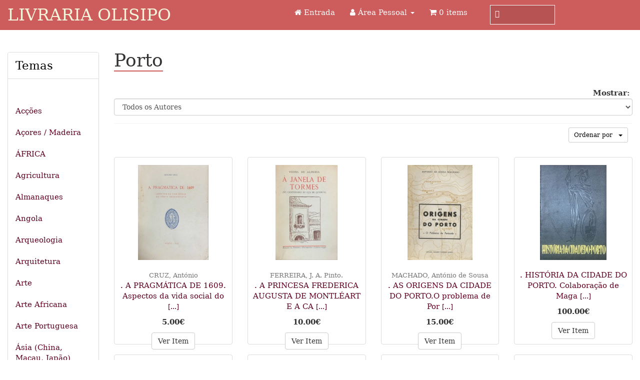

--- FILE ---
content_type: text/html; charset=UTF-8
request_url: http://www.livraria-olisipo.com/index.php?cPath=116&osCsid=b08916581d1da8dfa77e76401f25598c
body_size: 8647
content:
<!DOCTYPE html>
<html dir="ltr" lang="pt">
<head>
<meta charset="utf-8">
<meta http-equiv="X-UA-Compatible" content="IE=edge">
<meta name="viewport" content="width=device-width, initial-scale=1, shrink-to-fit=no">
<title>Porto | Livraria Olisipo</title>
<base href="https://www.livraria-olisipo.com/">

<link href="ext/bootstrap/css/bootstrap.min.css" rel="stylesheet">
<!-- font awesome -->
<link href="https://maxcdn.bootstrapcdn.com/font-awesome/4.7.0/css/font-awesome.min.css" rel="stylesheet" integrity="sha384-wvfXpqpZZVQGK6TAh5PVlGOfQNHSoD2xbE+QkPxCAFlNEevoEH3Sl0sibVcOQVnN" crossorigin="anonymous">

<link href="custom.css" rel="stylesheet">
<link href="user.css" rel="stylesheet">

<!--[if lt IE 9]>
   <script src="ext/js/html5shiv.js"></script>
   <script src="ext/js/respond.min.js"></script>
   <script src="ext/js/excanvas.min.js"></script>
<![endif]-->
 
<script src="ext/jquery/jquery-3.1.1.min.js"></script>

<link rel="canonical" href="https://www.livraria-olisipo.com/index.php?view=all&amp;cPath=116" />

<noscript><div class="no-script"><div class="no-script-inner"><p><strong>JavaScript seems to be disabled in your browser.</strong></p><p>You must have JavaScript enabled in your browser to utilize the functionality of this website. <a href=&quot;http://www.enable-javascript.com/&quot; target=&quot;_blank&quot; rel=&quot;nofollow&quot;>Click here for instructions on enabling javascript in your browser</a>.</div></div></noscript>
<style>.no-script { border: 1px solid #ddd; border-width: 0 0 1px; background: #ffff90; font: 14px verdana; line-height: 2; text-align: center; color: #2f2f2f; } .no-script .no-script-inner { margin: 0 auto; padding: 5px; } .no-script p { margin: 0; }</style></head>
<body>

  <nav class="navbar navbar-inverse navbar-no-corners navbar-custom" role="navigation">
  <div class="container-fluid">
    <div class="navbar-header">
<button type="button" class="navbar-toggle" data-toggle="collapse" data-target="#bs-navbar-collapse-core-nav">
  <span class="sr-only">Toggle Navigation</span>  <span class="icon-bar"></span><span class="icon-bar"></span><span class="icon-bar"></span></button>
<a class="navbar-brand" href="https://www.livraria-olisipo.com/index.php?osCsid=b08916581d1da8dfa77e76401f25598c">Livraria Olisipo</a></div>
      


    <div style="border: 0px solid green; width: 300px; max-height: 65px; padding-top: 10px; margin-left: 3em" class="navbar-right pesquisa_desktop">
        <form action="advanced_search_result.php">
            <div class="inner-addon left-addon">
                <i class="glyphicon glyphicon-search"></i>
                <input type="text" class="form-control" name="keywords" id="input_search_navbar" value="" />
            </div>
        </form>
    </div>
    
    <div class="collapse navbar-collapse" id="bs-navbar-collapse-core-nav">
      <ul class="nav navbar-nav navbar-right">
<li><a href="index.php"><i class="fa fa-home"></i> Entrada</a></li><li class="dropdown"> 
  <a class="dropdown-toggle" data-toggle="dropdown" href="#"><i class="fa fa-user"></i><span class="hidden-sm"> Área Pessoal</span> <span class="caret"></span></a>
  <ul class="dropdown-menu">
    <li><a href="https://www.livraria-olisipo.com/login.php?osCsid=b08916581d1da8dfa77e76401f25598c"><i class="fa fa-sign-in"></i> Log In</a></li><li><a href="https://www.livraria-olisipo.com/create_account.php?osCsid=b08916581d1da8dfa77e76401f25598c"><i class="fa fa-pencil"></i> Registar</a></li>    <li class="divider"></li>
    <li><a href="https://www.livraria-olisipo.com/account.php?osCsid=b08916581d1da8dfa77e76401f25598c">Área Pessoal</a></li>
    <li><a href="https://www.livraria-olisipo.com/account_history.php?osCsid=b08916581d1da8dfa77e76401f25598c">Histórico de Encomendas</a></li>
    <li><a href="https://www.livraria-olisipo.com/address_book.php?osCsid=b08916581d1da8dfa77e76401f25598c">Endereços</a></li>
    <li><a href="https://www.livraria-olisipo.com/account_password.php?osCsid=b08916581d1da8dfa77e76401f25598c">Gestão de Passwords</a></li>
  </ul>
</li>
<li><p class="navbar-text"><i class="fa fa-shopping-cart"></i> 0 items</p></li></ul>
    </div>
  </div>
</nav>
      
<div class="modular-header">
      <div style="border: 0px solid green; width: 100%; max-height: 65px; padding: 0 15px 0 15px;" class="pesquisa_mobile">
        <form action="advanced_search_result.php">
            <div class="inner-addon left-addon">
                <i class="glyphicon glyphicon-search glif_mobile"></i>
                <input type="text" class="form-control" name="keywords" id="input_search_navbar_mobile" value="" />
            </div>
        </form>
    </div>  
</div>

<div class="body-sans-header clearfix">

         
    <div id="bodyWrapper" class="container-fluid">
        <div class="row">
            <div class="col-xs-12">
            </div>
        </div>

        <div class="row">

            <div class="col-lg-2 column_left_top hidden-xs hidden-sm hidden-md">
                <div class="panel panel-default">
  <div class="panel-heading header_temas">Temas <span class="ver_lista_temas"> &nbsp;  <i>[  TOQUE PARA VER ] </i></span></div>
  <div class="temas_lista"><ul class="nav nav-pills nav-stacked"><li><a href="https://www.livraria-olisipo.com/index.php?cPath=132&amp;osCsid=b08916581d1da8dfa77e76401f25598c"></a></li><li><a href="https://www.livraria-olisipo.com/index.php?cPath=135&amp;osCsid=b08916581d1da8dfa77e76401f25598c"></a></li><li><a href="https://www.livraria-olisipo.com/index.php?cPath=161&amp;osCsid=b08916581d1da8dfa77e76401f25598c">Acções</a></li><li><a href="https://www.livraria-olisipo.com/index.php?cPath=27&amp;osCsid=b08916581d1da8dfa77e76401f25598c">Açores / Madeira</a></li><li><a href="https://www.livraria-olisipo.com/index.php?cPath=28&amp;osCsid=b08916581d1da8dfa77e76401f25598c">ÁFRICA</a></li><li><a href="https://www.livraria-olisipo.com/index.php?cPath=29&amp;osCsid=b08916581d1da8dfa77e76401f25598c">Agricultura</a></li><li><a href="https://www.livraria-olisipo.com/index.php?cPath=128&amp;osCsid=b08916581d1da8dfa77e76401f25598c">Almanaques</a></li><li><a href="https://www.livraria-olisipo.com/index.php?cPath=30&amp;osCsid=b08916581d1da8dfa77e76401f25598c">Angola</a></li><li><a href="https://www.livraria-olisipo.com/index.php?cPath=31&amp;osCsid=b08916581d1da8dfa77e76401f25598c">Arqueologia</a></li><li><a href="https://www.livraria-olisipo.com/index.php?cPath=32&amp;osCsid=b08916581d1da8dfa77e76401f25598c">Arquitetura</a></li><li><a href="https://www.livraria-olisipo.com/index.php?cPath=33&amp;osCsid=b08916581d1da8dfa77e76401f25598c">Arte</a></li><li><a href="https://www.livraria-olisipo.com/index.php?cPath=34&amp;osCsid=b08916581d1da8dfa77e76401f25598c">Arte Africana</a></li><li><a href="https://www.livraria-olisipo.com/index.php?cPath=35&amp;osCsid=b08916581d1da8dfa77e76401f25598c">Arte Portuguesa</a></li><li><a href="https://www.livraria-olisipo.com/index.php?cPath=36&amp;osCsid=b08916581d1da8dfa77e76401f25598c">Ásia (China, Macau, Japão)</a></li><li><a href="https://www.livraria-olisipo.com/index.php?cPath=37&amp;osCsid=b08916581d1da8dfa77e76401f25598c">Azulejaria</a></li><li><a href="https://www.livraria-olisipo.com/index.php?cPath=123&amp;osCsid=b08916581d1da8dfa77e76401f25598c">Banda Desenhada</a></li><li><a href="https://www.livraria-olisipo.com/index.php?cPath=38&amp;osCsid=b08916581d1da8dfa77e76401f25598c">Bibliografia / Bibliofilia</a></li><li><a href="https://www.livraria-olisipo.com/index.php?cPath=119&amp;osCsid=b08916581d1da8dfa77e76401f25598c">Biografias / In Memoriam</a></li><li><a href="https://www.livraria-olisipo.com/index.php?cPath=177&amp;osCsid=b08916581d1da8dfa77e76401f25598c">Boletim Bibliografia e Vária</a></li><li><a href="https://www.livraria-olisipo.com/index.php?cPath=169&amp;osCsid=b08916581d1da8dfa77e76401f25598c">BOLETIM DE FEVEREIRO 2023</a></li><li><a href="https://www.livraria-olisipo.com/index.php?cPath=172&amp;osCsid=b08916581d1da8dfa77e76401f25598c">Boletim de Junho 2023</a></li><li><a href="https://www.livraria-olisipo.com/index.php?cPath=178&amp;osCsid=b08916581d1da8dfa77e76401f25598c">Boletim de Novidades 2025</a></li><li><a href="https://www.livraria-olisipo.com/index.php?cPath=167&amp;osCsid=b08916581d1da8dfa77e76401f25598c">Boletim de Outubro 2022</a></li><li><a href="https://www.livraria-olisipo.com/index.php?cPath=176&amp;osCsid=b08916581d1da8dfa77e76401f25598c">Boletim de outubro 2023</a></li><li><a href="https://www.livraria-olisipo.com/index.php?cPath=166&amp;osCsid=b08916581d1da8dfa77e76401f25598c">Boletim de Poesia Julho 2022</a></li><li><a href="https://www.livraria-olisipo.com/index.php?cPath=175&amp;osCsid=b08916581d1da8dfa77e76401f25598c">Boletim de setembro 2023</a></li><li><a href="https://www.livraria-olisipo.com/index.php?cPath=174&amp;osCsid=b08916581d1da8dfa77e76401f25598c">Boletim de Verão 2023</a></li><li><a href="https://www.livraria-olisipo.com/index.php?cPath=180&amp;osCsid=b08916581d1da8dfa77e76401f25598c">Boletim Folhetos 2025</a></li><li><a href="https://www.livraria-olisipo.com/index.php?cPath=171&amp;osCsid=b08916581d1da8dfa77e76401f25598c">Boletim Poesia Assinada</a></li><li><a href="https://www.livraria-olisipo.com/index.php?cPath=39&amp;osCsid=b08916581d1da8dfa77e76401f25598c">Brasil</a></li><li><a href="https://www.livraria-olisipo.com/index.php?cPath=40&amp;osCsid=b08916581d1da8dfa77e76401f25598c">Cabo Verde</a></li><li><a href="https://www.livraria-olisipo.com/index.php?cPath=41&amp;osCsid=b08916581d1da8dfa77e76401f25598c">Caça / Pesca</a></li><li><a href="https://www.livraria-olisipo.com/index.php?cPath=130&amp;osCsid=b08916581d1da8dfa77e76401f25598c">Camilo</a></li><li><a href="https://www.livraria-olisipo.com/index.php?cPath=162&amp;osCsid=b08916581d1da8dfa77e76401f25598c">Camões</a></li><li><a href="https://www.livraria-olisipo.com/index.php?cPath=42&amp;osCsid=b08916581d1da8dfa77e76401f25598c">Cerâmica / Porcelana</a></li><li><a href="https://www.livraria-olisipo.com/index.php?cPath=44&amp;osCsid=b08916581d1da8dfa77e76401f25598c">Cinema / Teatro</a></li><li><a href="https://www.livraria-olisipo.com/index.php?cPath=45&amp;osCsid=b08916581d1da8dfa77e76401f25598c">Culinária / Gastronomia</a></li><li><a href="https://www.livraria-olisipo.com/index.php?cPath=46&amp;osCsid=b08916581d1da8dfa77e76401f25598c">Descobrimentos</a></li><li><a href="https://www.livraria-olisipo.com/index.php?cPath=48&amp;osCsid=b08916581d1da8dfa77e76401f25598c">Dicionários / Gramáticas</a></li><li><a href="https://www.livraria-olisipo.com/index.php?cPath=49&amp;osCsid=b08916581d1da8dfa77e76401f25598c">Direito</a></li><li><a href="https://www.livraria-olisipo.com/index.php?cPath=50&amp;osCsid=b08916581d1da8dfa77e76401f25598c">Economia / Finanças</a></li><li><a href="https://www.livraria-olisipo.com/index.php?cPath=51&amp;osCsid=b08916581d1da8dfa77e76401f25598c">Encadernações artísticas</a></li><li><a href="https://www.livraria-olisipo.com/index.php?cPath=52&amp;osCsid=b08916581d1da8dfa77e76401f25598c">Equitação / Tauromaquia</a></li><li><a href="https://www.livraria-olisipo.com/index.php?cPath=118&amp;osCsid=b08916581d1da8dfa77e76401f25598c">Escultura</a></li><li><a href="https://www.livraria-olisipo.com/index.php?cPath=112&amp;osCsid=b08916581d1da8dfa77e76401f25598c">Estrangeiros sobre PT. Viagens</a></li><li><a href="https://www.livraria-olisipo.com/index.php?cPath=54&amp;osCsid=b08916581d1da8dfa77e76401f25598c">Etnografia / Etnologia</a></li><li><a href="https://www.livraria-olisipo.com/index.php?cPath=163&amp;osCsid=b08916581d1da8dfa77e76401f25598c">Exército</a></li><li><a href="https://www.livraria-olisipo.com/index.php?cPath=55&amp;osCsid=b08916581d1da8dfa77e76401f25598c">Expansão Portuguesa</a></li><li><a href="https://www.livraria-olisipo.com/index.php?cPath=173&amp;osCsid=b08916581d1da8dfa77e76401f25598c">Fernando Pessoa</a></li><li><a href="https://www.livraria-olisipo.com/index.php?cPath=56&amp;osCsid=b08916581d1da8dfa77e76401f25598c">Filatelia / Correios</a></li><li><a href="https://www.livraria-olisipo.com/index.php?cPath=57&amp;osCsid=b08916581d1da8dfa77e76401f25598c">Filosofia</a></li><li><a href="https://www.livraria-olisipo.com/index.php?cPath=107&amp;osCsid=b08916581d1da8dfa77e76401f25598c">Folhetos / Separatas</a></li><li><a href="https://www.livraria-olisipo.com/index.php?cPath=58&amp;osCsid=b08916581d1da8dfa77e76401f25598c">Fotografia</a></li><li><a href="https://www.livraria-olisipo.com/index.php?cPath=59&amp;osCsid=b08916581d1da8dfa77e76401f25598c">Genealogia / Heráldica</a></li><li><a href="https://www.livraria-olisipo.com/index.php?cPath=60&amp;osCsid=b08916581d1da8dfa77e76401f25598c">Geografia</a></li><li><a href="https://www.livraria-olisipo.com/index.php?cPath=61&amp;osCsid=b08916581d1da8dfa77e76401f25598c">Goa / India</a></li><li><a href="https://www.livraria-olisipo.com/index.php?cPath=68&amp;osCsid=b08916581d1da8dfa77e76401f25598c">Gravuras - Animais</a></li><li><a href="https://www.livraria-olisipo.com/index.php?cPath=66&amp;osCsid=b08916581d1da8dfa77e76401f25598c">Gravuras - Brasões</a></li><li><a href="https://www.livraria-olisipo.com/index.php?cPath=70&amp;osCsid=b08916581d1da8dfa77e76401f25598c">Gravuras - Cavalos / Caça</a></li><li><a href="https://www.livraria-olisipo.com/index.php?cPath=69&amp;osCsid=b08916581d1da8dfa77e76401f25598c">Gravuras - Costumes</a></li><li><a href="https://www.livraria-olisipo.com/index.php?cPath=67&amp;osCsid=b08916581d1da8dfa77e76401f25598c">Gravuras - Estrangeiras</a></li><li><a href="https://www.livraria-olisipo.com/index.php?cPath=63&amp;osCsid=b08916581d1da8dfa77e76401f25598c">Gravuras - Lisboa</a></li><li><a href="https://www.livraria-olisipo.com/index.php?cPath=65&amp;osCsid=b08916581d1da8dfa77e76401f25598c">Gravuras - Mapas</a></li><li><a href="https://www.livraria-olisipo.com/index.php?cPath=64&amp;osCsid=b08916581d1da8dfa77e76401f25598c">Gravuras - Porto</a></li><li><a href="https://www.livraria-olisipo.com/index.php?cPath=62&amp;osCsid=b08916581d1da8dfa77e76401f25598c">Gravuras portugal</a></li><li><a href="https://www.livraria-olisipo.com/index.php?cPath=71&amp;osCsid=b08916581d1da8dfa77e76401f25598c">Guerra</a></li><li><a href="https://www.livraria-olisipo.com/index.php?cPath=72&amp;osCsid=b08916581d1da8dfa77e76401f25598c">Guiné</a></li><li><a href="https://www.livraria-olisipo.com/index.php?cPath=73&amp;osCsid=b08916581d1da8dfa77e76401f25598c">História de Portugal</a></li><li><a href="https://www.livraria-olisipo.com/index.php?cPath=74&amp;osCsid=b08916581d1da8dfa77e76401f25598c">Humor e Caricatura</a></li><li><a href="https://www.livraria-olisipo.com/index.php?cPath=78&amp;osCsid=b08916581d1da8dfa77e76401f25598c">Jardins / Palácios</a></li><li><a href="https://www.livraria-olisipo.com/index.php?cPath=77&amp;osCsid=b08916581d1da8dfa77e76401f25598c">Jesuitas</a></li><li><a href="https://www.livraria-olisipo.com/index.php?cPath=127&amp;osCsid=b08916581d1da8dfa77e76401f25598c">Judaismo / Inquisição</a></li><li><a href="https://www.livraria-olisipo.com/index.php?cPath=79&amp;osCsid=b08916581d1da8dfa77e76401f25598c">Linguistica / Filologia</a></li><li><a href="https://www.livraria-olisipo.com/index.php?cPath=80&amp;osCsid=b08916581d1da8dfa77e76401f25598c">Lisboa</a></li><li><a href="https://www.livraria-olisipo.com/index.php?cPath=117&amp;osCsid=b08916581d1da8dfa77e76401f25598c">Literatura Africana</a></li><li><a href="https://www.livraria-olisipo.com/index.php?cPath=83&amp;osCsid=b08916581d1da8dfa77e76401f25598c">Literatura Espanhola</a></li><li><a href="https://www.livraria-olisipo.com/index.php?cPath=81&amp;osCsid=b08916581d1da8dfa77e76401f25598c">Literatura Francesa</a></li><li><a href="https://www.livraria-olisipo.com/index.php?cPath=82&amp;osCsid=b08916581d1da8dfa77e76401f25598c">Literatura Inglesa</a></li><li><a href="https://www.livraria-olisipo.com/index.php?cPath=22&amp;osCsid=b08916581d1da8dfa77e76401f25598c">Literatura Portuguesa</a></li><li><a href="https://www.livraria-olisipo.com/index.php?cPath=84&amp;osCsid=b08916581d1da8dfa77e76401f25598c">Livro Antigo</a></li><li><a href="https://www.livraria-olisipo.com/index.php?cPath=85&amp;osCsid=b08916581d1da8dfa77e76401f25598c">Livros Infantis</a></li><li><a href="https://www.livraria-olisipo.com/index.php?cPath=86&amp;osCsid=b08916581d1da8dfa77e76401f25598c">Maçonaria</a></li><li><a href="https://www.livraria-olisipo.com/index.php?cPath=87&amp;osCsid=b08916581d1da8dfa77e76401f25598c">Manuscritos</a></li><li><a href="https://www.livraria-olisipo.com/index.php?cPath=124&amp;osCsid=b08916581d1da8dfa77e76401f25598c">Manuscritos de Escritores</a></li><li><a href="https://www.livraria-olisipo.com/index.php?cPath=88&amp;osCsid=b08916581d1da8dfa77e76401f25598c">Medicina / Saúde</a></li><li><a href="https://www.livraria-olisipo.com/index.php?cPath=89&amp;osCsid=b08916581d1da8dfa77e76401f25598c">Mobiliário / Tapeçaria</a></li><li><a href="https://www.livraria-olisipo.com/index.php?cPath=90&amp;osCsid=b08916581d1da8dfa77e76401f25598c">Moçambique</a></li><li><a href="https://www.livraria-olisipo.com/index.php?cPath=91&amp;osCsid=b08916581d1da8dfa77e76401f25598c">Monarquia</a></li><li><a href="https://www.livraria-olisipo.com/index.php?cPath=92&amp;osCsid=b08916581d1da8dfa77e76401f25598c">Monografias Portuguesas</a></li><li><a href="https://www.livraria-olisipo.com/index.php?cPath=94&amp;osCsid=b08916581d1da8dfa77e76401f25598c">Música / Dança</a></li><li><a href="https://www.livraria-olisipo.com/index.php?cPath=95&amp;osCsid=b08916581d1da8dfa77e76401f25598c">Náutica / Marinha</a></li><li><a href="https://www.livraria-olisipo.com/index.php?cPath=96&amp;osCsid=b08916581d1da8dfa77e76401f25598c">Numismática / Medalhística</a></li><li><a href="https://www.livraria-olisipo.com/index.php?cPath=99&amp;osCsid=b08916581d1da8dfa77e76401f25598c">Pintura do Mundo</a></li><li><a href="https://www.livraria-olisipo.com/index.php?cPath=97&amp;osCsid=b08916581d1da8dfa77e76401f25598c">Pintura Portuguesa</a></li><li><a href="https://www.livraria-olisipo.com/index.php?cPath=100&amp;osCsid=b08916581d1da8dfa77e76401f25598c">Poesia</a></li><li><a href="https://www.livraria-olisipo.com/index.php?cPath=101&amp;osCsid=b08916581d1da8dfa77e76401f25598c">Política</a></li><li><a href="https://www.livraria-olisipo.com/index.php?cPath=116&amp;osCsid=b08916581d1da8dfa77e76401f25598c"><strong>Porto</strong></a></li><li><a href="https://www.livraria-olisipo.com/index.php?cPath=121&amp;osCsid=b08916581d1da8dfa77e76401f25598c">Postais</a></li><li><a href="https://www.livraria-olisipo.com/index.php?cPath=102&amp;osCsid=b08916581d1da8dfa77e76401f25598c">Pratas / Ourivesaria</a></li><li><a href="https://www.livraria-olisipo.com/index.php?cPath=104&amp;osCsid=b08916581d1da8dfa77e76401f25598c">Religião</a></li><li><a href="https://www.livraria-olisipo.com/index.php?cPath=105&amp;osCsid=b08916581d1da8dfa77e76401f25598c">Revistas Literárias</a></li><li><a href="https://www.livraria-olisipo.com/index.php?cPath=109&amp;osCsid=b08916581d1da8dfa77e76401f25598c">Timor</a></li><li><a href="https://www.livraria-olisipo.com/index.php?cPath=110&amp;osCsid=b08916581d1da8dfa77e76401f25598c">Tipografia</a></li><li><a href="https://www.livraria-olisipo.com/index.php?cPath=111&amp;osCsid=b08916581d1da8dfa77e76401f25598c">Transportes</a></li><li><a href="https://www.livraria-olisipo.com/index.php?cPath=113&amp;osCsid=b08916581d1da8dfa77e76401f25598c">Vinho</a></li></ul></div></div>
            </div>
            <div id="bodyContent" class="col-lg-10">

  <h1><span>Porto</span></h1>

<div class="contentContainer">

<div><form name="filter" action="index.php" method="get"><p align="right"><strong>Mostrar:</strong>&nbsp;<input type="hidden" name="cPath" value="116" /><input type="hidden" name="sort" value="3a" /><select name="filter_id" onchange="this.form.submit()" class="form-control"><option value="" selected="selected">Todos os Autores</option><option value="1436">ALMEIDA, Luis Gomes Alves de.</option><option value="869">BRUNO, Sampaio. -</option><option value="2908">CRUZ, António</option><option value="3856">CRUZ, António</option><option value="1537">FERREIRA, J. A. Pinto.</option><option value="2909">FERREIRA, J. A. Pinto.</option><option value="1211">FERREIRA, J.A.Pinto.</option><option value="1843">MACHADO, António de Sousa</option><option value="1694">RAMOS, Luis A.</option><option value="2401">SALAZAR, Abel.</option><option value="634">SANTOS E MARGARIDA SANTOS COELHO, Maria José Moutinho.</option><option value="3027">VITORINO, Pedro</option><option value="4619">VITORINO, Pedro.</option></select><input type="hidden" name="osCsid" value="b08916581d1da8dfa77e76401f25598c" /></p></form></div>


  <div class="contentText">

    <div class="well well-sm">
      <div class="btn-group btn-group-sm pull-right">
        <button type="button" class="btn btn-default dropdown-toggle select_order" data-toggle="dropdown">
          Ordenar por &nbsp; <span class="caret"></span>
        </button>

        <ul class="dropdown-menu text-left">
                  <li><a href="https://www.livraria-olisipo.com/index.php?cPath=116&amp;sort=2a&amp;osCsid=b08916581d1da8dfa77e76401f25598c" title="Ordenar Obras De forma ascendente por Preço" class="productListing-heading">Preço</a></li>        <li><a href="https://www.livraria-olisipo.com/index.php?cPath=116&amp;sort=3d&amp;osCsid=b08916581d1da8dfa77e76401f25598c" title="Ordenar Obras De forma descendente por Nome do Produto" class="productListing-heading">Nome do Produto+</a></li>        <li><a href="https://www.livraria-olisipo.com/index.php?cPath=116&amp;sort=4a&amp;osCsid=b08916581d1da8dfa77e76401f25598c" title="Ordenar Obras De forma ascendente por Autor" class="productListing-heading">Autor</a></li>        </ul>
      </div>

        <div class="clearfix"></div>
  </div>
    <div>
  <div id="products" class="row list-group" itemtype="http://schema.org/ItemList">  <meta itemprop="numberOfItems" content="16" /><div class="col-lg-3 col-md-4 col-sm-6 col-xs-12">  <div class="thumbnail equal-height">    <p class="text-center"  style="height: 200px"><a href="https://www.livraria-olisipo.com/product_info.php?cPath=116&amp;products_id=6139&amp;osCsid=b08916581d1da8dfa77e76401f25598c"><img src="images/thumbnails/thumb_IMG_5192[1].JPG" alt=". A PRAGMÁTICA DE 1609. Aspectos da vida social do Pôrto seiscentista" title=". A PRAGMÁTICA DE 1609. Aspectos da vida social do Pôrto seiscentista" width="183" height="247" class="" itemprop="image" /></a></p>      <div style="height: 140px;"><p class="text-center"><span class="autor_obra">CRUZ, António<br></span><a itemprop="url" href="https://www.livraria-olisipo.com/product_info.php?cPath=116&amp;products_id=6139&amp;osCsid=b08916581d1da8dfa77e76401f25598c"><span itemprop="name" class="titulo_obra">. A PRAGMÁTICA DE 1609. Aspectos da vida social do <small>[...]</small></span></a></p>      </p>      <div class="text-center"><meta itemprop="priceCurrency" content="EUR" /> <p class="preco" itemprop="price" content="5.00">5.00€</div><p  class="text-center"><a href="https://www.livraria-olisipo.com/product_info.php?products_id=6139&amp;osCsid=b08916581d1da8dfa77e76401f25598c" class="btn btn-default" role="button">Ver Item</a>      </div>    </div></div><div class="col-lg-3 col-md-4 col-sm-6 col-xs-12">  <div class="thumbnail equal-height">    <p class="text-center"  style="height: 200px"><a href="https://www.livraria-olisipo.com/product_info.php?cPath=116&amp;products_id=2849&amp;osCsid=b08916581d1da8dfa77e76401f25598c"><img src="images/thumbnails/thumb_IMG_4523[1].JPG" alt=". A PRINCESA FREDERICA AUGUSTA DE MONTLÉART E A CAPELA DE CARLOS ALBERTO." title=". A PRINCESA FREDERICA AUGUSTA DE MONTLÉART E A CAPELA DE CARLOS ALBERTO." width="163" height="250" class="" itemprop="image" /></a></p>      <div style="height: 140px;"><p class="text-center"><span class="autor_obra">FERREIRA, J. A. Pinto.<br></span><a itemprop="url" href="https://www.livraria-olisipo.com/product_info.php?cPath=116&amp;products_id=2849&amp;osCsid=b08916581d1da8dfa77e76401f25598c"><span itemprop="name" class="titulo_obra">. A PRINCESA FREDERICA AUGUSTA DE MONTLÉART E A CA <small>[...]</small></span></a></p>      </p>      <div class="text-center"><meta itemprop="priceCurrency" content="EUR" /> <p class="preco" itemprop="price" content="10.00">10.00€</div><p  class="text-center"><a href="https://www.livraria-olisipo.com/product_info.php?products_id=2849&amp;osCsid=b08916581d1da8dfa77e76401f25598c" class="btn btn-default" role="button">Ver Item</a>      </div>    </div></div><div class="col-lg-3 col-md-4 col-sm-6 col-xs-12">  <div class="thumbnail equal-height">    <p class="text-center"  style="height: 200px"><a href="https://www.livraria-olisipo.com/product_info.php?cPath=116&amp;products_id=3185&amp;osCsid=b08916581d1da8dfa77e76401f25598c"><img src="images/thumbnails/thumb_11163.jpg" alt=". AS ORIGENS DA CIDADE DO PORTO.O problema de  Portucale." title=". AS ORIGENS DA CIDADE DO PORTO.O problema de  Portucale." width="172" height="250" class="" itemprop="image" /></a></p>      <div style="height: 140px;"><p class="text-center"><span class="autor_obra">MACHADO, António de Sousa<br></span><a itemprop="url" href="https://www.livraria-olisipo.com/product_info.php?cPath=116&amp;products_id=3185&amp;osCsid=b08916581d1da8dfa77e76401f25598c"><span itemprop="name" class="titulo_obra">. AS ORIGENS DA CIDADE DO PORTO.O problema de  Por <small>[...]</small></span></a></p>      </p>      <div class="text-center"><meta itemprop="priceCurrency" content="EUR" /> <p class="preco" itemprop="price" content="15.00">15.00€</div><p  class="text-center"><a href="https://www.livraria-olisipo.com/product_info.php?products_id=3185&amp;osCsid=b08916581d1da8dfa77e76401f25598c" class="btn btn-default" role="button">Ver Item</a>      </div>    </div></div><div class="col-lg-3 col-md-4 col-sm-6 col-xs-12">  <div class="thumbnail equal-height">    <p class="text-center"  style="height: 200px"><a href="https://www.livraria-olisipo.com/product_info.php?cPath=116&amp;products_id=6901&amp;osCsid=b08916581d1da8dfa77e76401f25598c"><img src="images/thumbnails/thumb_IMG_8852[1].JPG" alt=". HISTÓRIA DA CIDADE DO PORTO. Colaboração de Magalhães Basto, Damião Peres, António Cruz, Pinto Ferreira, Conde de Campo Belo, Cruz Malpique, Gouvêa Portuense, etc..." title=". HISTÓRIA DA CIDADE DO PORTO. Colaboração de Magalhães Basto, Damião Peres, António Cruz, Pinto Ferreira, Conde de Campo Belo, Cruz Malpique, Gouvêa Portuense, etc..." width="175" height="250" class="" itemprop="image" /></a></p>      <div style="height: 140px;"><p class="text-center"><span class="autor_obra"></span><a itemprop="url" href="https://www.livraria-olisipo.com/product_info.php?cPath=116&amp;products_id=6901&amp;osCsid=b08916581d1da8dfa77e76401f25598c"><span itemprop="name" class="titulo_obra">. HISTÓRIA DA CIDADE DO PORTO. Colaboração de Maga <small>[...]</small></span></a></p>      </p>      <div class="text-center"><meta itemprop="priceCurrency" content="EUR" /> <p class="preco" itemprop="price" content="100.00">100.00€</div><p  class="text-center"><a href="https://www.livraria-olisipo.com/product_info.php?products_id=6901&amp;osCsid=b08916581d1da8dfa77e76401f25598c" class="btn btn-default" role="button">Ver Item</a>      </div>    </div></div><div class="col-lg-3 col-md-4 col-sm-6 col-xs-12">  <div class="thumbnail equal-height">    <p class="text-center"  style="height: 200px"><a href="https://www.livraria-olisipo.com/product_info.php?cPath=116&amp;products_id=7047&amp;osCsid=b08916581d1da8dfa77e76401f25598c"><img src="images/thumbnails/thumb_IMG_9196[1].JPG" alt=". JOSÉ TEIXEIRA BARRETO ARTISTA PORTUENSE. (1763-1810)." title=". JOSÉ TEIXEIRA BARRETO ARTISTA PORTUENSE. (1763-1810)." width="174" height="250" class="" itemprop="image" /></a></p>      <div style="height: 140px;"><p class="text-center"><span class="autor_obra">VITORINO, Pedro.<br></span><a itemprop="url" href="https://www.livraria-olisipo.com/product_info.php?cPath=116&amp;products_id=7047&amp;osCsid=b08916581d1da8dfa77e76401f25598c"><span itemprop="name" class="titulo_obra">. JOSÉ TEIXEIRA BARRETO ARTISTA PORTUENSE. (1763-1 <small>[...]</small></span></a></p>      </p>      <div class="text-center"><meta itemprop="priceCurrency" content="EUR" /> <p class="preco" itemprop="price" content="15.00">15.00€</div><p  class="text-center"><a href="https://www.livraria-olisipo.com/product_info.php?products_id=7047&amp;osCsid=b08916581d1da8dfa77e76401f25598c" class="btn btn-default" role="button">Ver Item</a>      </div>    </div></div><div class="col-lg-3 col-md-4 col-sm-6 col-xs-12">  <div class="thumbnail equal-height">    <p class="text-center"  style="height: 200px"><a href="https://www.livraria-olisipo.com/product_info.php?cPath=116&amp;products_id=2574&amp;osCsid=b08916581d1da8dfa77e76401f25598c"><img src="images/thumbnails/thumb_10517.jpg" alt=". NOTAS MONOGRÁFICAS SOBRE A FREGUESIA DE SANTA EULÁLIA DE OLIVEIRA DO DOURO." title=". NOTAS MONOGRÁFICAS SOBRE A FREGUESIA DE SANTA EULÁLIA DE OLIVEIRA DO DOURO." width="183" height="244" class="" itemprop="image" /></a></p>      <div style="height: 140px;"><p class="text-center"><span class="autor_obra">ALMEIDA, Luis Gomes Alves de.<br></span><a itemprop="url" href="https://www.livraria-olisipo.com/product_info.php?cPath=116&amp;products_id=2574&amp;osCsid=b08916581d1da8dfa77e76401f25598c"><span itemprop="name" class="titulo_obra">. NOTAS MONOGRÁFICAS SOBRE A FREGUESIA DE SANTA EU <small>[...]</small></span></a></p>      </p>      <div class="text-center"><meta itemprop="priceCurrency" content="EUR" /> <p class="preco" itemprop="price" content="20.00">20.00€</div><p  class="text-center"><a href="https://www.livraria-olisipo.com/product_info.php?products_id=2574&amp;osCsid=b08916581d1da8dfa77e76401f25598c" class="btn btn-default" role="button">Ver Item</a>      </div>    </div></div><div class="col-lg-3 col-md-4 col-sm-6 col-xs-12">  <div class="thumbnail equal-height">    <p class="text-center"  style="height: 200px"><a href="https://www.livraria-olisipo.com/product_info.php?cPath=116&amp;products_id=1128&amp;osCsid=b08916581d1da8dfa77e76401f25598c"><img src="images/thumbnails/thumb_9069.jpg" alt=". O PALÁCIO DA RELAÇÃO E CADEIA DO PORTO." title=". O PALÁCIO DA RELAÇÃO E CADEIA DO PORTO." width="177" height="250" class="" itemprop="image" /></a></p>      <div style="height: 140px;"><p class="text-center"><span class="autor_obra">SANTOS E MARGARIDA SANTOS COELHO, Maria José  <small>[...]</small><br></span><a itemprop="url" href="https://www.livraria-olisipo.com/product_info.php?cPath=116&amp;products_id=1128&amp;osCsid=b08916581d1da8dfa77e76401f25598c"><span itemprop="name" class="titulo_obra">. O PALÁCIO DA RELAÇÃO E CADEIA DO PORTO.</span></a></p>      </p>      <div class="text-center"><meta itemprop="priceCurrency" content="EUR" /> <p class="preco" itemprop="price" content="20.00">20.00€</div><p  class="text-center"><a href="https://www.livraria-olisipo.com/product_info.php?products_id=1128&amp;osCsid=b08916581d1da8dfa77e76401f25598c" class="btn btn-default" role="button">Ver Item</a>      </div>    </div></div><div class="col-lg-3 col-md-4 col-sm-6 col-xs-12">  <div class="thumbnail equal-height">    <p class="text-center"  style="height: 200px"><a href="https://www.livraria-olisipo.com/product_info.php?cPath=116&amp;products_id=2955&amp;osCsid=b08916581d1da8dfa77e76401f25598c"><img src="images/thumbnails/thumb_10925.jpg" alt=". O PORTO E AS ORIGENS DO LIBERALISMO. (Subsidios e observações)." title=". O PORTO E AS ORIGENS DO LIBERALISMO. (Subsidios e observações)." width="170" height="250" class="" itemprop="image" /></a></p>      <div style="height: 140px;"><p class="text-center"><span class="autor_obra">RAMOS, Luis A.<br></span><a itemprop="url" href="https://www.livraria-olisipo.com/product_info.php?cPath=116&amp;products_id=2955&amp;osCsid=b08916581d1da8dfa77e76401f25598c"><span itemprop="name" class="titulo_obra">. O PORTO E AS ORIGENS DO LIBERALISMO. (Subsidios  <small>[...]</small></span></a></p>      </p>      <div class="text-center"><meta itemprop="priceCurrency" content="EUR" /> <p class="preco" itemprop="price" content="10.00">10.00€</div><p  class="text-center"><a href="https://www.livraria-olisipo.com/product_info.php?products_id=2955&amp;osCsid=b08916581d1da8dfa77e76401f25598c" class="btn btn-default" role="button">Ver Item</a>      </div>    </div></div><div class="col-lg-3 col-md-4 col-sm-6 col-xs-12">  <div class="thumbnail equal-height">    <p class="text-center"  style="height: 200px"><a href="https://www.livraria-olisipo.com/product_info.php?cPath=116&amp;products_id=4879&amp;osCsid=b08916581d1da8dfa77e76401f25598c"><img src="images/thumbnails/thumb_13066.jpg" alt=". O PORTO NAS NAVEGAÇÕES E NA EXPANSÃO." title=". O PORTO NAS NAVEGAÇÕES E NA EXPANSÃO." width="182" height="250" class="" itemprop="image" /></a></p>      <div style="height: 140px;"><p class="text-center"><span class="autor_obra">CRUZ, António<br></span><a itemprop="url" href="https://www.livraria-olisipo.com/product_info.php?cPath=116&amp;products_id=4879&amp;osCsid=b08916581d1da8dfa77e76401f25598c"><span itemprop="name" class="titulo_obra">. O PORTO NAS NAVEGAÇÕES E NA EXPANSÃO.</span></a></p>      </p>      <div class="text-center"><meta itemprop="priceCurrency" content="EUR" /> <p class="preco" itemprop="price" content="15.00">15.00€</div><p  class="text-center"><a href="https://www.livraria-olisipo.com/product_info.php?products_id=4879&amp;osCsid=b08916581d1da8dfa77e76401f25598c" class="btn btn-default" role="button">Ver Item</a>      </div>    </div></div><div class="col-lg-3 col-md-4 col-sm-6 col-xs-12">  <div class="thumbnail equal-height">    <p class="text-center"  style="height: 200px"><a href="https://www.livraria-olisipo.com/product_info.php?cPath=116&amp;products_id=5052&amp;osCsid=b08916581d1da8dfa77e76401f25598c"><img src="images/thumbnails/thumb_IMG_9859[1].JPG" alt=". OS MUSEUS DE ARTE DO PORTO. (Notas históricas)." title=". OS MUSEUS DE ARTE DO PORTO. (Notas históricas)." width="171" height="250" class="" itemprop="image" /></a></p>      <div style="height: 140px;"><p class="text-center"><span class="autor_obra">VITORINO, Pedro<br></span><a itemprop="url" href="https://www.livraria-olisipo.com/product_info.php?cPath=116&amp;products_id=5052&amp;osCsid=b08916581d1da8dfa77e76401f25598c"><span itemprop="name" class="titulo_obra">. OS MUSEUS DE ARTE DO PORTO. (Notas históricas).</span></a></p>      </p>      <div class="text-center"><meta itemprop="priceCurrency" content="EUR" /> <p class="preco" itemprop="price" content="25.00">25.00€</div><p  class="text-center"><a href="https://www.livraria-olisipo.com/product_info.php?products_id=5052&amp;osCsid=b08916581d1da8dfa77e76401f25598c" class="btn btn-default" role="button">Ver Item</a>      </div>    </div></div><div class="col-lg-3 col-md-4 col-sm-6 col-xs-12">  <div class="thumbnail equal-height">    <p class="text-center"  style="height: 200px"><a href="https://www.livraria-olisipo.com/product_info.php?cPath=116&amp;products_id=1105&amp;osCsid=b08916581d1da8dfa77e76401f25598c"><img src="images/thumbnails/thumb_9042.jpg" alt=". PORTO. Os sulcos do olhar. Textos de Eugénio de Andrade. Fotografias de Dario Gonçalves. Aguarelas de Júlio Resende. Direcção gráfica de Armando Alves." title=". PORTO. Os sulcos do olhar. Textos de Eugénio de Andrade. Fotografias de Dario Gonçalves. Aguarelas de Júlio Resende. Direcção gráfica de Armando Alves." width="177" height="250" class="" itemprop="image" /></a></p>      <div style="height: 140px;"><p class="text-center"><span class="autor_obra"></span><a itemprop="url" href="https://www.livraria-olisipo.com/product_info.php?cPath=116&amp;products_id=1105&amp;osCsid=b08916581d1da8dfa77e76401f25598c"><span itemprop="name" class="titulo_obra">. PORTO. Os sulcos do olhar. Textos de Eugénio de  <small>[...]</small></span></a></p>      </p>      <div class="text-center"><meta itemprop="priceCurrency" content="EUR" /> <p class="preco" itemprop="price" content="20.00">20.00€</div><p  class="text-center"><a href="https://www.livraria-olisipo.com/product_info.php?products_id=1105&amp;osCsid=b08916581d1da8dfa77e76401f25598c" class="btn btn-default" role="button">Ver Item</a>      </div>    </div></div><div class="col-lg-3 col-md-4 col-sm-6 col-xs-12">  <div class="thumbnail equal-height">    <p class="text-center"  style="height: 200px"><a href="https://www.livraria-olisipo.com/product_info.php?cPath=116&amp;products_id=1633&amp;osCsid=b08916581d1da8dfa77e76401f25598c"><img src="images/thumbnails/thumb_9573.jpg" alt=". PORTUENSES ILUSTRES. Volume I (ao volume III). Prefácio de José Augusto Seabra." title=". PORTUENSES ILUSTRES. Volume I (ao volume III). Prefácio de José Augusto Seabra." width="173" height="250" class="" itemprop="image" /></a></p>      <div style="height: 140px;"><p class="text-center"><span class="autor_obra">BRUNO, Sampaio. -<br></span><a itemprop="url" href="https://www.livraria-olisipo.com/product_info.php?cPath=116&amp;products_id=1633&amp;osCsid=b08916581d1da8dfa77e76401f25598c"><span itemprop="name" class="titulo_obra">. PORTUENSES ILUSTRES. Volume I (ao volume III). P <small>[...]</small></span></a></p>      </p>      <div class="text-center"><meta itemprop="priceCurrency" content="EUR" /> <p class="preco" itemprop="price" content="25.00">25.00€</div><p  class="text-center"><a href="https://www.livraria-olisipo.com/product_info.php?products_id=1633&amp;osCsid=b08916581d1da8dfa77e76401f25598c" class="btn btn-default" role="button">Ver Item</a>      </div>    </div></div><div class="col-lg-3 col-md-4 col-sm-6 col-xs-12">  <div class="thumbnail equal-height">    <p class="text-center"  style="height: 200px"><a href="https://www.livraria-olisipo.com/product_info.php?cPath=116&amp;products_id=3731&amp;osCsid=b08916581d1da8dfa77e76401f25598c"><img src="images/thumbnails/thumb_11741.jpg" alt=". PRIVILEGIOS DOS CIDADÃOS DA CIDADE DO PORTO." title=". PRIVILEGIOS DOS CIDADÃOS DA CIDADE DO PORTO." width="155" height="250" class="" itemprop="image" /></a></p>      <div style="height: 140px;"><p class="text-center"><span class="autor_obra"></span><a itemprop="url" href="https://www.livraria-olisipo.com/product_info.php?cPath=116&amp;products_id=3731&amp;osCsid=b08916581d1da8dfa77e76401f25598c"><span itemprop="name" class="titulo_obra">. PRIVILEGIOS DOS CIDADÃOS DA CIDADE DO PORTO.</span></a></p>      </p>      <div class="text-center"><meta itemprop="priceCurrency" content="EUR" /> <p class="preco" itemprop="price" content="10.00">10.00€</div><p  class="text-center"><a href="https://www.livraria-olisipo.com/product_info.php?products_id=3731&amp;osCsid=b08916581d1da8dfa77e76401f25598c" class="btn btn-default" role="button">Ver Item</a>      </div>    </div></div><div class="col-lg-3 col-md-4 col-sm-6 col-xs-12">  <div class="thumbnail equal-height">    <p class="text-center"  style="height: 200px"><a href="https://www.livraria-olisipo.com/product_info.php?cPath=116&amp;products_id=4880&amp;osCsid=b08916581d1da8dfa77e76401f25598c"><img src="images/thumbnails/thumb_13067.jpg" alt=". RECOLHIMENTO DE ÓRFÃOS DE NOSSA SENHORA DA ESPERANÇA (FUNDADO NA CIDADE DO PORTO NO SÉC. XVIII)." title=". RECOLHIMENTO DE ÓRFÃOS DE NOSSA SENHORA DA ESPERANÇA (FUNDADO NA CIDADE DO PORTO NO SÉC. XVIII)." width="183" height="249" class="" itemprop="image" /></a></p>      <div style="height: 140px;"><p class="text-center"><span class="autor_obra">FERREIRA, J. A. Pinto.<br></span><a itemprop="url" href="https://www.livraria-olisipo.com/product_info.php?cPath=116&amp;products_id=4880&amp;osCsid=b08916581d1da8dfa77e76401f25598c"><span itemprop="name" class="titulo_obra">. RECOLHIMENTO DE ÓRFÃOS DE NOSSA SENHORA DA ESPER <small>[...]</small></span></a></p>      </p>      <div class="text-center"><meta itemprop="priceCurrency" content="EUR" /> <p class="preco" itemprop="price" content="20.00">20.00€</div><p  class="text-center"><a href="https://www.livraria-olisipo.com/product_info.php?products_id=4880&amp;osCsid=b08916581d1da8dfa77e76401f25598c" class="btn btn-default" role="button">Ver Item</a>      </div>    </div></div><div class="col-lg-3 col-md-4 col-sm-6 col-xs-12">  <div class="thumbnail equal-height">    <p class="text-center"  style="height: 200px"><a href="https://www.livraria-olisipo.com/product_info.php?cPath=116&amp;products_id=4023&amp;osCsid=b08916581d1da8dfa77e76401f25598c"><img src="images/thumbnails/thumb_12287.jpg" alt=". VINTE TRABALHOS SOBRE O PORTO E OUTROS LUGARES. Com um texto de Óscar Lopes." title=". VINTE TRABALHOS SOBRE O PORTO E OUTROS LUGARES. Com um texto de Óscar Lopes." width="177" height="250" class="" itemprop="image" /></a></p>      <div style="height: 140px;"><p class="text-center"><span class="autor_obra">SALAZAR, Abel.<br></span><a itemprop="url" href="https://www.livraria-olisipo.com/product_info.php?cPath=116&amp;products_id=4023&amp;osCsid=b08916581d1da8dfa77e76401f25598c"><span itemprop="name" class="titulo_obra">. VINTE TRABALHOS SOBRE O PORTO E OUTROS LUGARES.  <small>[...]</small></span></a></p>      </p>      <div class="text-center"><meta itemprop="priceCurrency" content="EUR" /> <p class="preco" itemprop="price" content="20.00">20.00€</div><p  class="text-center"><a href="https://www.livraria-olisipo.com/product_info.php?products_id=4023&amp;osCsid=b08916581d1da8dfa77e76401f25598c" class="btn btn-default" role="button">Ver Item</a>      </div>    </div></div><div class="col-lg-3 col-md-4 col-sm-6 col-xs-12">  <div class="thumbnail equal-height">    <p class="text-center"  style="height: 200px"><a href="https://www.livraria-olisipo.com/product_info.php?cPath=116&amp;products_id=2169&amp;osCsid=b08916581d1da8dfa77e76401f25598c"><img src="images/thumbnails/thumb_10134.jpg" alt=". VISITAS DE SAÚDE ÀS EMBARCAÇÕES ENTRADAS NA BARRA DO DOURO NOS SÉCULOS XVI E XVII." title=". VISITAS DE SAÚDE ÀS EMBARCAÇÕES ENTRADAS NA BARRA DO DOURO NOS SÉCULOS XVI E XVII." width="183" height="248" class="" itemprop="image" /></a></p>      <div style="height: 140px;"><p class="text-center"><span class="autor_obra">FERREIRA, J.A.Pinto.<br></span><a itemprop="url" href="https://www.livraria-olisipo.com/product_info.php?cPath=116&amp;products_id=2169&amp;osCsid=b08916581d1da8dfa77e76401f25598c"><span itemprop="name" class="titulo_obra">. VISITAS DE SAÚDE ÀS EMBARCAÇÕES ENTRADAS NA BARR <small>[...]</small></span></a></p>      </p>      <div class="text-center"><meta itemprop="priceCurrency" content="EUR" /> <p class="preco" itemprop="price" content="15.00">15.00€</div><p  class="text-center"><a href="https://www.livraria-olisipo.com/product_info.php?products_id=2169&amp;osCsid=b08916581d1da8dfa77e76401f25598c" class="btn btn-default" role="button">Ver Item</a>      </div>    </div></div></div><div class="row"><div>
<hr>
  <div class="col-sm-6 pagenumber hidden-xs">
    Mostrando <strong>1</strong> a <strong>16</strong> (de <strong>16</strong> obras)  </div>
  <div class="col-sm-6">
    <div class="pull-right pagenav"><ul class="pagination"><li class="disabled"><span>&laquo;</span></li><li class="active"><a href="https://www.livraria-olisipo.com/index.php?cPath=116&amp;sort=3a&amp;page=1&amp;osCsid=b08916581d1da8dfa77e76401f25598c" title=" Página 1 ">1<span class="sr-only">(current)</span></a></li><li class="disabled"><span>&raquo;</span></li></ul></div>
    <span class="pull-right">Página de Resultados:</span>
  </div>
</div>
  
</div>

</div>


        </div> <!-- bodyContent //-->

        <div id="" class="col-md-12 hidden-lg"  style="padding: 0">
            <div class="panel panel-default">
  <div class="panel-heading header_temas">Temas <span class="ver_lista_temas"> &nbsp;  <i>[  TOQUE PARA VER ] </i></span></div>
  <div class="temas_lista"><ul class="nav nav-pills nav-stacked"><li><a href="https://www.livraria-olisipo.com/index.php?cPath=132&amp;osCsid=b08916581d1da8dfa77e76401f25598c"></a></li><li><a href="https://www.livraria-olisipo.com/index.php?cPath=135&amp;osCsid=b08916581d1da8dfa77e76401f25598c"></a></li><li><a href="https://www.livraria-olisipo.com/index.php?cPath=161&amp;osCsid=b08916581d1da8dfa77e76401f25598c">Acções</a></li><li><a href="https://www.livraria-olisipo.com/index.php?cPath=27&amp;osCsid=b08916581d1da8dfa77e76401f25598c">Açores / Madeira</a></li><li><a href="https://www.livraria-olisipo.com/index.php?cPath=28&amp;osCsid=b08916581d1da8dfa77e76401f25598c">ÁFRICA</a></li><li><a href="https://www.livraria-olisipo.com/index.php?cPath=29&amp;osCsid=b08916581d1da8dfa77e76401f25598c">Agricultura</a></li><li><a href="https://www.livraria-olisipo.com/index.php?cPath=128&amp;osCsid=b08916581d1da8dfa77e76401f25598c">Almanaques</a></li><li><a href="https://www.livraria-olisipo.com/index.php?cPath=30&amp;osCsid=b08916581d1da8dfa77e76401f25598c">Angola</a></li><li><a href="https://www.livraria-olisipo.com/index.php?cPath=31&amp;osCsid=b08916581d1da8dfa77e76401f25598c">Arqueologia</a></li><li><a href="https://www.livraria-olisipo.com/index.php?cPath=32&amp;osCsid=b08916581d1da8dfa77e76401f25598c">Arquitetura</a></li><li><a href="https://www.livraria-olisipo.com/index.php?cPath=33&amp;osCsid=b08916581d1da8dfa77e76401f25598c">Arte</a></li><li><a href="https://www.livraria-olisipo.com/index.php?cPath=34&amp;osCsid=b08916581d1da8dfa77e76401f25598c">Arte Africana</a></li><li><a href="https://www.livraria-olisipo.com/index.php?cPath=35&amp;osCsid=b08916581d1da8dfa77e76401f25598c">Arte Portuguesa</a></li><li><a href="https://www.livraria-olisipo.com/index.php?cPath=36&amp;osCsid=b08916581d1da8dfa77e76401f25598c">Ásia (China, Macau, Japão)</a></li><li><a href="https://www.livraria-olisipo.com/index.php?cPath=37&amp;osCsid=b08916581d1da8dfa77e76401f25598c">Azulejaria</a></li><li><a href="https://www.livraria-olisipo.com/index.php?cPath=123&amp;osCsid=b08916581d1da8dfa77e76401f25598c">Banda Desenhada</a></li><li><a href="https://www.livraria-olisipo.com/index.php?cPath=38&amp;osCsid=b08916581d1da8dfa77e76401f25598c">Bibliografia / Bibliofilia</a></li><li><a href="https://www.livraria-olisipo.com/index.php?cPath=119&amp;osCsid=b08916581d1da8dfa77e76401f25598c">Biografias / In Memoriam</a></li><li><a href="https://www.livraria-olisipo.com/index.php?cPath=177&amp;osCsid=b08916581d1da8dfa77e76401f25598c">Boletim Bibliografia e Vária</a></li><li><a href="https://www.livraria-olisipo.com/index.php?cPath=169&amp;osCsid=b08916581d1da8dfa77e76401f25598c">BOLETIM DE FEVEREIRO 2023</a></li><li><a href="https://www.livraria-olisipo.com/index.php?cPath=172&amp;osCsid=b08916581d1da8dfa77e76401f25598c">Boletim de Junho 2023</a></li><li><a href="https://www.livraria-olisipo.com/index.php?cPath=178&amp;osCsid=b08916581d1da8dfa77e76401f25598c">Boletim de Novidades 2025</a></li><li><a href="https://www.livraria-olisipo.com/index.php?cPath=167&amp;osCsid=b08916581d1da8dfa77e76401f25598c">Boletim de Outubro 2022</a></li><li><a href="https://www.livraria-olisipo.com/index.php?cPath=176&amp;osCsid=b08916581d1da8dfa77e76401f25598c">Boletim de outubro 2023</a></li><li><a href="https://www.livraria-olisipo.com/index.php?cPath=166&amp;osCsid=b08916581d1da8dfa77e76401f25598c">Boletim de Poesia Julho 2022</a></li><li><a href="https://www.livraria-olisipo.com/index.php?cPath=175&amp;osCsid=b08916581d1da8dfa77e76401f25598c">Boletim de setembro 2023</a></li><li><a href="https://www.livraria-olisipo.com/index.php?cPath=174&amp;osCsid=b08916581d1da8dfa77e76401f25598c">Boletim de Verão 2023</a></li><li><a href="https://www.livraria-olisipo.com/index.php?cPath=180&amp;osCsid=b08916581d1da8dfa77e76401f25598c">Boletim Folhetos 2025</a></li><li><a href="https://www.livraria-olisipo.com/index.php?cPath=171&amp;osCsid=b08916581d1da8dfa77e76401f25598c">Boletim Poesia Assinada</a></li><li><a href="https://www.livraria-olisipo.com/index.php?cPath=39&amp;osCsid=b08916581d1da8dfa77e76401f25598c">Brasil</a></li><li><a href="https://www.livraria-olisipo.com/index.php?cPath=40&amp;osCsid=b08916581d1da8dfa77e76401f25598c">Cabo Verde</a></li><li><a href="https://www.livraria-olisipo.com/index.php?cPath=41&amp;osCsid=b08916581d1da8dfa77e76401f25598c">Caça / Pesca</a></li><li><a href="https://www.livraria-olisipo.com/index.php?cPath=130&amp;osCsid=b08916581d1da8dfa77e76401f25598c">Camilo</a></li><li><a href="https://www.livraria-olisipo.com/index.php?cPath=162&amp;osCsid=b08916581d1da8dfa77e76401f25598c">Camões</a></li><li><a href="https://www.livraria-olisipo.com/index.php?cPath=42&amp;osCsid=b08916581d1da8dfa77e76401f25598c">Cerâmica / Porcelana</a></li><li><a href="https://www.livraria-olisipo.com/index.php?cPath=44&amp;osCsid=b08916581d1da8dfa77e76401f25598c">Cinema / Teatro</a></li><li><a href="https://www.livraria-olisipo.com/index.php?cPath=45&amp;osCsid=b08916581d1da8dfa77e76401f25598c">Culinária / Gastronomia</a></li><li><a href="https://www.livraria-olisipo.com/index.php?cPath=46&amp;osCsid=b08916581d1da8dfa77e76401f25598c">Descobrimentos</a></li><li><a href="https://www.livraria-olisipo.com/index.php?cPath=48&amp;osCsid=b08916581d1da8dfa77e76401f25598c">Dicionários / Gramáticas</a></li><li><a href="https://www.livraria-olisipo.com/index.php?cPath=49&amp;osCsid=b08916581d1da8dfa77e76401f25598c">Direito</a></li><li><a href="https://www.livraria-olisipo.com/index.php?cPath=50&amp;osCsid=b08916581d1da8dfa77e76401f25598c">Economia / Finanças</a></li><li><a href="https://www.livraria-olisipo.com/index.php?cPath=51&amp;osCsid=b08916581d1da8dfa77e76401f25598c">Encadernações artísticas</a></li><li><a href="https://www.livraria-olisipo.com/index.php?cPath=52&amp;osCsid=b08916581d1da8dfa77e76401f25598c">Equitação / Tauromaquia</a></li><li><a href="https://www.livraria-olisipo.com/index.php?cPath=118&amp;osCsid=b08916581d1da8dfa77e76401f25598c">Escultura</a></li><li><a href="https://www.livraria-olisipo.com/index.php?cPath=112&amp;osCsid=b08916581d1da8dfa77e76401f25598c">Estrangeiros sobre PT. Viagens</a></li><li><a href="https://www.livraria-olisipo.com/index.php?cPath=54&amp;osCsid=b08916581d1da8dfa77e76401f25598c">Etnografia / Etnologia</a></li><li><a href="https://www.livraria-olisipo.com/index.php?cPath=163&amp;osCsid=b08916581d1da8dfa77e76401f25598c">Exército</a></li><li><a href="https://www.livraria-olisipo.com/index.php?cPath=55&amp;osCsid=b08916581d1da8dfa77e76401f25598c">Expansão Portuguesa</a></li><li><a href="https://www.livraria-olisipo.com/index.php?cPath=173&amp;osCsid=b08916581d1da8dfa77e76401f25598c">Fernando Pessoa</a></li><li><a href="https://www.livraria-olisipo.com/index.php?cPath=56&amp;osCsid=b08916581d1da8dfa77e76401f25598c">Filatelia / Correios</a></li><li><a href="https://www.livraria-olisipo.com/index.php?cPath=57&amp;osCsid=b08916581d1da8dfa77e76401f25598c">Filosofia</a></li><li><a href="https://www.livraria-olisipo.com/index.php?cPath=107&amp;osCsid=b08916581d1da8dfa77e76401f25598c">Folhetos / Separatas</a></li><li><a href="https://www.livraria-olisipo.com/index.php?cPath=58&amp;osCsid=b08916581d1da8dfa77e76401f25598c">Fotografia</a></li><li><a href="https://www.livraria-olisipo.com/index.php?cPath=59&amp;osCsid=b08916581d1da8dfa77e76401f25598c">Genealogia / Heráldica</a></li><li><a href="https://www.livraria-olisipo.com/index.php?cPath=60&amp;osCsid=b08916581d1da8dfa77e76401f25598c">Geografia</a></li><li><a href="https://www.livraria-olisipo.com/index.php?cPath=61&amp;osCsid=b08916581d1da8dfa77e76401f25598c">Goa / India</a></li><li><a href="https://www.livraria-olisipo.com/index.php?cPath=68&amp;osCsid=b08916581d1da8dfa77e76401f25598c">Gravuras - Animais</a></li><li><a href="https://www.livraria-olisipo.com/index.php?cPath=66&amp;osCsid=b08916581d1da8dfa77e76401f25598c">Gravuras - Brasões</a></li><li><a href="https://www.livraria-olisipo.com/index.php?cPath=70&amp;osCsid=b08916581d1da8dfa77e76401f25598c">Gravuras - Cavalos / Caça</a></li><li><a href="https://www.livraria-olisipo.com/index.php?cPath=69&amp;osCsid=b08916581d1da8dfa77e76401f25598c">Gravuras - Costumes</a></li><li><a href="https://www.livraria-olisipo.com/index.php?cPath=67&amp;osCsid=b08916581d1da8dfa77e76401f25598c">Gravuras - Estrangeiras</a></li><li><a href="https://www.livraria-olisipo.com/index.php?cPath=63&amp;osCsid=b08916581d1da8dfa77e76401f25598c">Gravuras - Lisboa</a></li><li><a href="https://www.livraria-olisipo.com/index.php?cPath=65&amp;osCsid=b08916581d1da8dfa77e76401f25598c">Gravuras - Mapas</a></li><li><a href="https://www.livraria-olisipo.com/index.php?cPath=64&amp;osCsid=b08916581d1da8dfa77e76401f25598c">Gravuras - Porto</a></li><li><a href="https://www.livraria-olisipo.com/index.php?cPath=62&amp;osCsid=b08916581d1da8dfa77e76401f25598c">Gravuras portugal</a></li><li><a href="https://www.livraria-olisipo.com/index.php?cPath=71&amp;osCsid=b08916581d1da8dfa77e76401f25598c">Guerra</a></li><li><a href="https://www.livraria-olisipo.com/index.php?cPath=72&amp;osCsid=b08916581d1da8dfa77e76401f25598c">Guiné</a></li><li><a href="https://www.livraria-olisipo.com/index.php?cPath=73&amp;osCsid=b08916581d1da8dfa77e76401f25598c">História de Portugal</a></li><li><a href="https://www.livraria-olisipo.com/index.php?cPath=74&amp;osCsid=b08916581d1da8dfa77e76401f25598c">Humor e Caricatura</a></li><li><a href="https://www.livraria-olisipo.com/index.php?cPath=78&amp;osCsid=b08916581d1da8dfa77e76401f25598c">Jardins / Palácios</a></li><li><a href="https://www.livraria-olisipo.com/index.php?cPath=77&amp;osCsid=b08916581d1da8dfa77e76401f25598c">Jesuitas</a></li><li><a href="https://www.livraria-olisipo.com/index.php?cPath=127&amp;osCsid=b08916581d1da8dfa77e76401f25598c">Judaismo / Inquisição</a></li><li><a href="https://www.livraria-olisipo.com/index.php?cPath=79&amp;osCsid=b08916581d1da8dfa77e76401f25598c">Linguistica / Filologia</a></li><li><a href="https://www.livraria-olisipo.com/index.php?cPath=80&amp;osCsid=b08916581d1da8dfa77e76401f25598c">Lisboa</a></li><li><a href="https://www.livraria-olisipo.com/index.php?cPath=117&amp;osCsid=b08916581d1da8dfa77e76401f25598c">Literatura Africana</a></li><li><a href="https://www.livraria-olisipo.com/index.php?cPath=83&amp;osCsid=b08916581d1da8dfa77e76401f25598c">Literatura Espanhola</a></li><li><a href="https://www.livraria-olisipo.com/index.php?cPath=81&amp;osCsid=b08916581d1da8dfa77e76401f25598c">Literatura Francesa</a></li><li><a href="https://www.livraria-olisipo.com/index.php?cPath=82&amp;osCsid=b08916581d1da8dfa77e76401f25598c">Literatura Inglesa</a></li><li><a href="https://www.livraria-olisipo.com/index.php?cPath=22&amp;osCsid=b08916581d1da8dfa77e76401f25598c">Literatura Portuguesa</a></li><li><a href="https://www.livraria-olisipo.com/index.php?cPath=84&amp;osCsid=b08916581d1da8dfa77e76401f25598c">Livro Antigo</a></li><li><a href="https://www.livraria-olisipo.com/index.php?cPath=85&amp;osCsid=b08916581d1da8dfa77e76401f25598c">Livros Infantis</a></li><li><a href="https://www.livraria-olisipo.com/index.php?cPath=86&amp;osCsid=b08916581d1da8dfa77e76401f25598c">Maçonaria</a></li><li><a href="https://www.livraria-olisipo.com/index.php?cPath=87&amp;osCsid=b08916581d1da8dfa77e76401f25598c">Manuscritos</a></li><li><a href="https://www.livraria-olisipo.com/index.php?cPath=124&amp;osCsid=b08916581d1da8dfa77e76401f25598c">Manuscritos de Escritores</a></li><li><a href="https://www.livraria-olisipo.com/index.php?cPath=88&amp;osCsid=b08916581d1da8dfa77e76401f25598c">Medicina / Saúde</a></li><li><a href="https://www.livraria-olisipo.com/index.php?cPath=89&amp;osCsid=b08916581d1da8dfa77e76401f25598c">Mobiliário / Tapeçaria</a></li><li><a href="https://www.livraria-olisipo.com/index.php?cPath=90&amp;osCsid=b08916581d1da8dfa77e76401f25598c">Moçambique</a></li><li><a href="https://www.livraria-olisipo.com/index.php?cPath=91&amp;osCsid=b08916581d1da8dfa77e76401f25598c">Monarquia</a></li><li><a href="https://www.livraria-olisipo.com/index.php?cPath=92&amp;osCsid=b08916581d1da8dfa77e76401f25598c">Monografias Portuguesas</a></li><li><a href="https://www.livraria-olisipo.com/index.php?cPath=94&amp;osCsid=b08916581d1da8dfa77e76401f25598c">Música / Dança</a></li><li><a href="https://www.livraria-olisipo.com/index.php?cPath=95&amp;osCsid=b08916581d1da8dfa77e76401f25598c">Náutica / Marinha</a></li><li><a href="https://www.livraria-olisipo.com/index.php?cPath=96&amp;osCsid=b08916581d1da8dfa77e76401f25598c">Numismática / Medalhística</a></li><li><a href="https://www.livraria-olisipo.com/index.php?cPath=99&amp;osCsid=b08916581d1da8dfa77e76401f25598c">Pintura do Mundo</a></li><li><a href="https://www.livraria-olisipo.com/index.php?cPath=97&amp;osCsid=b08916581d1da8dfa77e76401f25598c">Pintura Portuguesa</a></li><li><a href="https://www.livraria-olisipo.com/index.php?cPath=100&amp;osCsid=b08916581d1da8dfa77e76401f25598c">Poesia</a></li><li><a href="https://www.livraria-olisipo.com/index.php?cPath=101&amp;osCsid=b08916581d1da8dfa77e76401f25598c">Política</a></li><li><a href="https://www.livraria-olisipo.com/index.php?cPath=116&amp;osCsid=b08916581d1da8dfa77e76401f25598c"><strong>Porto</strong></a></li><li><a href="https://www.livraria-olisipo.com/index.php?cPath=121&amp;osCsid=b08916581d1da8dfa77e76401f25598c">Postais</a></li><li><a href="https://www.livraria-olisipo.com/index.php?cPath=102&amp;osCsid=b08916581d1da8dfa77e76401f25598c">Pratas / Ourivesaria</a></li><li><a href="https://www.livraria-olisipo.com/index.php?cPath=104&amp;osCsid=b08916581d1da8dfa77e76401f25598c">Religião</a></li><li><a href="https://www.livraria-olisipo.com/index.php?cPath=105&amp;osCsid=b08916581d1da8dfa77e76401f25598c">Revistas Literárias</a></li><li><a href="https://www.livraria-olisipo.com/index.php?cPath=109&amp;osCsid=b08916581d1da8dfa77e76401f25598c">Timor</a></li><li><a href="https://www.livraria-olisipo.com/index.php?cPath=110&amp;osCsid=b08916581d1da8dfa77e76401f25598c">Tipografia</a></li><li><a href="https://www.livraria-olisipo.com/index.php?cPath=111&amp;osCsid=b08916581d1da8dfa77e76401f25598c">Transportes</a></li><li><a href="https://www.livraria-olisipo.com/index.php?cPath=113&amp;osCsid=b08916581d1da8dfa77e76401f25598c">Vinho</a></li></ul></div></div>
        </div>
    </div> <!-- row -->



  </div> <!-- bodyWrapper //-->

  
    </div>
</div>
<div style="width: 100%;">
    <footer>
        <div class="footer">
            <div class="container-fluid">
                <div class="row">

                    <div class="col-md-2 hidden-xs">&nbsp;</div>

                    <div class="col-md-4 footer_left_padd">
                        <ul>
                            <li><a href="pg.php?p=sobre-nos"><span class="glyphicon glyphicon-flag"></span> Sobre Nós</a></li>
                            <li><a href="contact_us.php"><span class="glyphicon glyphicon-envelope"></span> Contacte-nos</a></li>
                        </ul>
                    </div>

                    <div class="col-md-4 footer_right_padd">
                        <ul>
                            <li><a href="pg.php?p=conditions"><span class="glyphicon glyphicon-list-alt"></span> Termos e Condições</a></li>
                            <li><a href="pg.php?p=encomendas-portes-envios"><span class="glyphicon glyphicon-tags"></span> Encomendas - Portes e Envios</a></li>
                        </ul>
                    </div>

                    <div class="col-md-2 hidden-xs">&nbsp;</div>

                </div>
            </div>
        </div>
        <div class="footer-extra">
            <div class="container-fluid">
                <div class="row">
                    <div class="col-sm-12 text-center"><small>2026 Livraria Olisipo &copy;</small></div>
                </div>
            </div>
        </div>
    </footer>
</div>


<script src="ext/bootstrap/js/bootstrap.min.js"></script>
<script src="ext/jquery/cookie.js"></script>

<script>$(function() {var cc = $.cookie('list_grid');if (cc == 'list') {$('#products .item').removeClass('grid-group-item').addClass('list-group-item');}else {$('#products .item').removeClass('list-group-item').addClass('grid-group-item');}$(document).ready(function() {$('#list').click(function(event){event.preventDefault();$('#products .item').addClass('list-group-item').removeClass('grid-group-item');$.cookie('list_grid', 'list');});$('#grid').click(function(event){event.preventDefault();$('#products .item').removeClass('list-group-item').addClass('grid-group-item');$.cookie('list_grid', 'grid');});});});</script>
<script>
    $(function(){
        var window_with = $( window ).width();
        addClassLista ( window_with );
    })

    function addClassLista ( window_with ) {
        if (window_with < 1200) {
            $('.temas_lista').  slideUp ();
            $('.ver_lista_temas').show ();
            $('.header_temas').click(function(){
                $('.temas_lista').slideToggle();
                $('.ver_lista_temas').fadeToggle();
            });            
        }
        else {
            $('.ver_lista_temas').hide ();
            $('.temas_lista').  slidedown ();
        }
    }
</script>
</body>
</html>